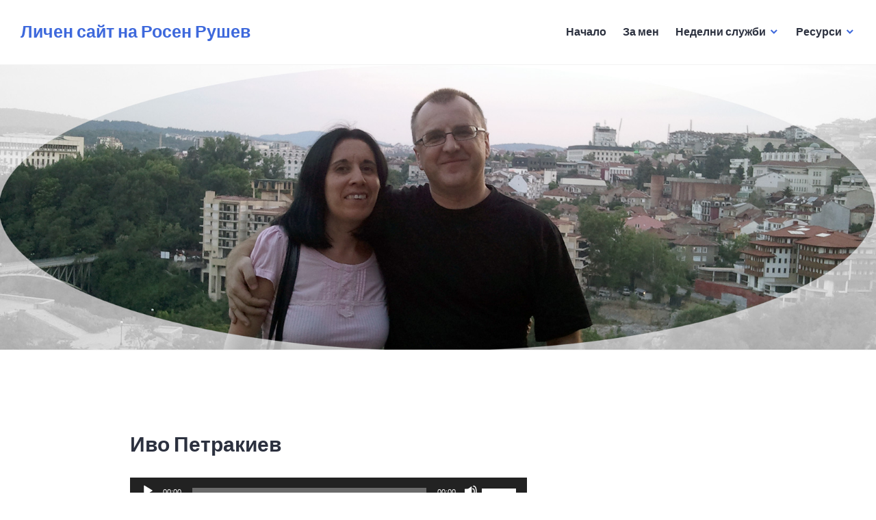

--- FILE ---
content_type: text/html; charset=UTF-8
request_url: https://rosenrushev.org/tag/2021/
body_size: 11653
content:
<!DOCTYPE html>
<html lang="en-US">
<head>
<meta charset="UTF-8">
<meta name="viewport" content="width=device-width, initial-scale=1">
<link rel="profile" href="http://gmpg.org/xfn/11">
<link rel="pingback" href="https://rosenrushev.org/xmlrpc.php">

<title>2021 &#8211; Личен сайт на Росен Рушев</title>
<meta name='robots' content='max-image-preview:large' />
	<style>img:is([sizes="auto" i], [sizes^="auto," i]) { contain-intrinsic-size: 3000px 1500px }</style>
	<link rel='dns-prefetch' href='//fonts.googleapis.com' />
<link rel="alternate" type="application/rss+xml" title="Личен сайт на Росен Рушев &raquo; Feed" href="https://rosenrushev.org/feed/" />
<link rel="alternate" type="application/rss+xml" title="Личен сайт на Росен Рушев &raquo; Comments Feed" href="https://rosenrushev.org/comments/feed/" />
<link rel="alternate" type="application/rss+xml" title="Личен сайт на Росен Рушев &raquo; 2021 Tag Feed" href="https://rosenrushev.org/tag/2021/feed/" />
<script type="text/javascript">
/* <![CDATA[ */
window._wpemojiSettings = {"baseUrl":"https:\/\/s.w.org\/images\/core\/emoji\/16.0.1\/72x72\/","ext":".png","svgUrl":"https:\/\/s.w.org\/images\/core\/emoji\/16.0.1\/svg\/","svgExt":".svg","source":{"concatemoji":"https:\/\/rosenrushev.org\/wp-includes\/js\/wp-emoji-release.min.js?ver=6.8.3"}};
/*! This file is auto-generated */
!function(s,n){var o,i,e;function c(e){try{var t={supportTests:e,timestamp:(new Date).valueOf()};sessionStorage.setItem(o,JSON.stringify(t))}catch(e){}}function p(e,t,n){e.clearRect(0,0,e.canvas.width,e.canvas.height),e.fillText(t,0,0);var t=new Uint32Array(e.getImageData(0,0,e.canvas.width,e.canvas.height).data),a=(e.clearRect(0,0,e.canvas.width,e.canvas.height),e.fillText(n,0,0),new Uint32Array(e.getImageData(0,0,e.canvas.width,e.canvas.height).data));return t.every(function(e,t){return e===a[t]})}function u(e,t){e.clearRect(0,0,e.canvas.width,e.canvas.height),e.fillText(t,0,0);for(var n=e.getImageData(16,16,1,1),a=0;a<n.data.length;a++)if(0!==n.data[a])return!1;return!0}function f(e,t,n,a){switch(t){case"flag":return n(e,"\ud83c\udff3\ufe0f\u200d\u26a7\ufe0f","\ud83c\udff3\ufe0f\u200b\u26a7\ufe0f")?!1:!n(e,"\ud83c\udde8\ud83c\uddf6","\ud83c\udde8\u200b\ud83c\uddf6")&&!n(e,"\ud83c\udff4\udb40\udc67\udb40\udc62\udb40\udc65\udb40\udc6e\udb40\udc67\udb40\udc7f","\ud83c\udff4\u200b\udb40\udc67\u200b\udb40\udc62\u200b\udb40\udc65\u200b\udb40\udc6e\u200b\udb40\udc67\u200b\udb40\udc7f");case"emoji":return!a(e,"\ud83e\udedf")}return!1}function g(e,t,n,a){var r="undefined"!=typeof WorkerGlobalScope&&self instanceof WorkerGlobalScope?new OffscreenCanvas(300,150):s.createElement("canvas"),o=r.getContext("2d",{willReadFrequently:!0}),i=(o.textBaseline="top",o.font="600 32px Arial",{});return e.forEach(function(e){i[e]=t(o,e,n,a)}),i}function t(e){var t=s.createElement("script");t.src=e,t.defer=!0,s.head.appendChild(t)}"undefined"!=typeof Promise&&(o="wpEmojiSettingsSupports",i=["flag","emoji"],n.supports={everything:!0,everythingExceptFlag:!0},e=new Promise(function(e){s.addEventListener("DOMContentLoaded",e,{once:!0})}),new Promise(function(t){var n=function(){try{var e=JSON.parse(sessionStorage.getItem(o));if("object"==typeof e&&"number"==typeof e.timestamp&&(new Date).valueOf()<e.timestamp+604800&&"object"==typeof e.supportTests)return e.supportTests}catch(e){}return null}();if(!n){if("undefined"!=typeof Worker&&"undefined"!=typeof OffscreenCanvas&&"undefined"!=typeof URL&&URL.createObjectURL&&"undefined"!=typeof Blob)try{var e="postMessage("+g.toString()+"("+[JSON.stringify(i),f.toString(),p.toString(),u.toString()].join(",")+"));",a=new Blob([e],{type:"text/javascript"}),r=new Worker(URL.createObjectURL(a),{name:"wpTestEmojiSupports"});return void(r.onmessage=function(e){c(n=e.data),r.terminate(),t(n)})}catch(e){}c(n=g(i,f,p,u))}t(n)}).then(function(e){for(var t in e)n.supports[t]=e[t],n.supports.everything=n.supports.everything&&n.supports[t],"flag"!==t&&(n.supports.everythingExceptFlag=n.supports.everythingExceptFlag&&n.supports[t]);n.supports.everythingExceptFlag=n.supports.everythingExceptFlag&&!n.supports.flag,n.DOMReady=!1,n.readyCallback=function(){n.DOMReady=!0}}).then(function(){return e}).then(function(){var e;n.supports.everything||(n.readyCallback(),(e=n.source||{}).concatemoji?t(e.concatemoji):e.wpemoji&&e.twemoji&&(t(e.twemoji),t(e.wpemoji)))}))}((window,document),window._wpemojiSettings);
/* ]]> */
</script>
<style id='wp-emoji-styles-inline-css' type='text/css'>

	img.wp-smiley, img.emoji {
		display: inline !important;
		border: none !important;
		box-shadow: none !important;
		height: 1em !important;
		width: 1em !important;
		margin: 0 0.07em !important;
		vertical-align: -0.1em !important;
		background: none !important;
		padding: 0 !important;
	}
</style>
<link rel='stylesheet' id='wp-block-library-css' href='https://rosenrushev.org/wp-includes/css/dist/block-library/style.min.css?ver=6.8.3' type='text/css' media='all' />
<style id='classic-theme-styles-inline-css' type='text/css'>
/*! This file is auto-generated */
.wp-block-button__link{color:#fff;background-color:#32373c;border-radius:9999px;box-shadow:none;text-decoration:none;padding:calc(.667em + 2px) calc(1.333em + 2px);font-size:1.125em}.wp-block-file__button{background:#32373c;color:#fff;text-decoration:none}
</style>
<style id='global-styles-inline-css' type='text/css'>
:root{--wp--preset--aspect-ratio--square: 1;--wp--preset--aspect-ratio--4-3: 4/3;--wp--preset--aspect-ratio--3-4: 3/4;--wp--preset--aspect-ratio--3-2: 3/2;--wp--preset--aspect-ratio--2-3: 2/3;--wp--preset--aspect-ratio--16-9: 16/9;--wp--preset--aspect-ratio--9-16: 9/16;--wp--preset--color--black: #000000;--wp--preset--color--cyan-bluish-gray: #abb8c3;--wp--preset--color--white: #ffffff;--wp--preset--color--pale-pink: #f78da7;--wp--preset--color--vivid-red: #cf2e2e;--wp--preset--color--luminous-vivid-orange: #ff6900;--wp--preset--color--luminous-vivid-amber: #fcb900;--wp--preset--color--light-green-cyan: #7bdcb5;--wp--preset--color--vivid-green-cyan: #00d084;--wp--preset--color--pale-cyan-blue: #8ed1fc;--wp--preset--color--vivid-cyan-blue: #0693e3;--wp--preset--color--vivid-purple: #9b51e0;--wp--preset--gradient--vivid-cyan-blue-to-vivid-purple: linear-gradient(135deg,rgba(6,147,227,1) 0%,rgb(155,81,224) 100%);--wp--preset--gradient--light-green-cyan-to-vivid-green-cyan: linear-gradient(135deg,rgb(122,220,180) 0%,rgb(0,208,130) 100%);--wp--preset--gradient--luminous-vivid-amber-to-luminous-vivid-orange: linear-gradient(135deg,rgba(252,185,0,1) 0%,rgba(255,105,0,1) 100%);--wp--preset--gradient--luminous-vivid-orange-to-vivid-red: linear-gradient(135deg,rgba(255,105,0,1) 0%,rgb(207,46,46) 100%);--wp--preset--gradient--very-light-gray-to-cyan-bluish-gray: linear-gradient(135deg,rgb(238,238,238) 0%,rgb(169,184,195) 100%);--wp--preset--gradient--cool-to-warm-spectrum: linear-gradient(135deg,rgb(74,234,220) 0%,rgb(151,120,209) 20%,rgb(207,42,186) 40%,rgb(238,44,130) 60%,rgb(251,105,98) 80%,rgb(254,248,76) 100%);--wp--preset--gradient--blush-light-purple: linear-gradient(135deg,rgb(255,206,236) 0%,rgb(152,150,240) 100%);--wp--preset--gradient--blush-bordeaux: linear-gradient(135deg,rgb(254,205,165) 0%,rgb(254,45,45) 50%,rgb(107,0,62) 100%);--wp--preset--gradient--luminous-dusk: linear-gradient(135deg,rgb(255,203,112) 0%,rgb(199,81,192) 50%,rgb(65,88,208) 100%);--wp--preset--gradient--pale-ocean: linear-gradient(135deg,rgb(255,245,203) 0%,rgb(182,227,212) 50%,rgb(51,167,181) 100%);--wp--preset--gradient--electric-grass: linear-gradient(135deg,rgb(202,248,128) 0%,rgb(113,206,126) 100%);--wp--preset--gradient--midnight: linear-gradient(135deg,rgb(2,3,129) 0%,rgb(40,116,252) 100%);--wp--preset--font-size--small: 13px;--wp--preset--font-size--medium: 20px;--wp--preset--font-size--large: 36px;--wp--preset--font-size--x-large: 42px;--wp--preset--spacing--20: 0.44rem;--wp--preset--spacing--30: 0.67rem;--wp--preset--spacing--40: 1rem;--wp--preset--spacing--50: 1.5rem;--wp--preset--spacing--60: 2.25rem;--wp--preset--spacing--70: 3.38rem;--wp--preset--spacing--80: 5.06rem;--wp--preset--shadow--natural: 6px 6px 9px rgba(0, 0, 0, 0.2);--wp--preset--shadow--deep: 12px 12px 50px rgba(0, 0, 0, 0.4);--wp--preset--shadow--sharp: 6px 6px 0px rgba(0, 0, 0, 0.2);--wp--preset--shadow--outlined: 6px 6px 0px -3px rgba(255, 255, 255, 1), 6px 6px rgba(0, 0, 0, 1);--wp--preset--shadow--crisp: 6px 6px 0px rgba(0, 0, 0, 1);}:where(.is-layout-flex){gap: 0.5em;}:where(.is-layout-grid){gap: 0.5em;}body .is-layout-flex{display: flex;}.is-layout-flex{flex-wrap: wrap;align-items: center;}.is-layout-flex > :is(*, div){margin: 0;}body .is-layout-grid{display: grid;}.is-layout-grid > :is(*, div){margin: 0;}:where(.wp-block-columns.is-layout-flex){gap: 2em;}:where(.wp-block-columns.is-layout-grid){gap: 2em;}:where(.wp-block-post-template.is-layout-flex){gap: 1.25em;}:where(.wp-block-post-template.is-layout-grid){gap: 1.25em;}.has-black-color{color: var(--wp--preset--color--black) !important;}.has-cyan-bluish-gray-color{color: var(--wp--preset--color--cyan-bluish-gray) !important;}.has-white-color{color: var(--wp--preset--color--white) !important;}.has-pale-pink-color{color: var(--wp--preset--color--pale-pink) !important;}.has-vivid-red-color{color: var(--wp--preset--color--vivid-red) !important;}.has-luminous-vivid-orange-color{color: var(--wp--preset--color--luminous-vivid-orange) !important;}.has-luminous-vivid-amber-color{color: var(--wp--preset--color--luminous-vivid-amber) !important;}.has-light-green-cyan-color{color: var(--wp--preset--color--light-green-cyan) !important;}.has-vivid-green-cyan-color{color: var(--wp--preset--color--vivid-green-cyan) !important;}.has-pale-cyan-blue-color{color: var(--wp--preset--color--pale-cyan-blue) !important;}.has-vivid-cyan-blue-color{color: var(--wp--preset--color--vivid-cyan-blue) !important;}.has-vivid-purple-color{color: var(--wp--preset--color--vivid-purple) !important;}.has-black-background-color{background-color: var(--wp--preset--color--black) !important;}.has-cyan-bluish-gray-background-color{background-color: var(--wp--preset--color--cyan-bluish-gray) !important;}.has-white-background-color{background-color: var(--wp--preset--color--white) !important;}.has-pale-pink-background-color{background-color: var(--wp--preset--color--pale-pink) !important;}.has-vivid-red-background-color{background-color: var(--wp--preset--color--vivid-red) !important;}.has-luminous-vivid-orange-background-color{background-color: var(--wp--preset--color--luminous-vivid-orange) !important;}.has-luminous-vivid-amber-background-color{background-color: var(--wp--preset--color--luminous-vivid-amber) !important;}.has-light-green-cyan-background-color{background-color: var(--wp--preset--color--light-green-cyan) !important;}.has-vivid-green-cyan-background-color{background-color: var(--wp--preset--color--vivid-green-cyan) !important;}.has-pale-cyan-blue-background-color{background-color: var(--wp--preset--color--pale-cyan-blue) !important;}.has-vivid-cyan-blue-background-color{background-color: var(--wp--preset--color--vivid-cyan-blue) !important;}.has-vivid-purple-background-color{background-color: var(--wp--preset--color--vivid-purple) !important;}.has-black-border-color{border-color: var(--wp--preset--color--black) !important;}.has-cyan-bluish-gray-border-color{border-color: var(--wp--preset--color--cyan-bluish-gray) !important;}.has-white-border-color{border-color: var(--wp--preset--color--white) !important;}.has-pale-pink-border-color{border-color: var(--wp--preset--color--pale-pink) !important;}.has-vivid-red-border-color{border-color: var(--wp--preset--color--vivid-red) !important;}.has-luminous-vivid-orange-border-color{border-color: var(--wp--preset--color--luminous-vivid-orange) !important;}.has-luminous-vivid-amber-border-color{border-color: var(--wp--preset--color--luminous-vivid-amber) !important;}.has-light-green-cyan-border-color{border-color: var(--wp--preset--color--light-green-cyan) !important;}.has-vivid-green-cyan-border-color{border-color: var(--wp--preset--color--vivid-green-cyan) !important;}.has-pale-cyan-blue-border-color{border-color: var(--wp--preset--color--pale-cyan-blue) !important;}.has-vivid-cyan-blue-border-color{border-color: var(--wp--preset--color--vivid-cyan-blue) !important;}.has-vivid-purple-border-color{border-color: var(--wp--preset--color--vivid-purple) !important;}.has-vivid-cyan-blue-to-vivid-purple-gradient-background{background: var(--wp--preset--gradient--vivid-cyan-blue-to-vivid-purple) !important;}.has-light-green-cyan-to-vivid-green-cyan-gradient-background{background: var(--wp--preset--gradient--light-green-cyan-to-vivid-green-cyan) !important;}.has-luminous-vivid-amber-to-luminous-vivid-orange-gradient-background{background: var(--wp--preset--gradient--luminous-vivid-amber-to-luminous-vivid-orange) !important;}.has-luminous-vivid-orange-to-vivid-red-gradient-background{background: var(--wp--preset--gradient--luminous-vivid-orange-to-vivid-red) !important;}.has-very-light-gray-to-cyan-bluish-gray-gradient-background{background: var(--wp--preset--gradient--very-light-gray-to-cyan-bluish-gray) !important;}.has-cool-to-warm-spectrum-gradient-background{background: var(--wp--preset--gradient--cool-to-warm-spectrum) !important;}.has-blush-light-purple-gradient-background{background: var(--wp--preset--gradient--blush-light-purple) !important;}.has-blush-bordeaux-gradient-background{background: var(--wp--preset--gradient--blush-bordeaux) !important;}.has-luminous-dusk-gradient-background{background: var(--wp--preset--gradient--luminous-dusk) !important;}.has-pale-ocean-gradient-background{background: var(--wp--preset--gradient--pale-ocean) !important;}.has-electric-grass-gradient-background{background: var(--wp--preset--gradient--electric-grass) !important;}.has-midnight-gradient-background{background: var(--wp--preset--gradient--midnight) !important;}.has-small-font-size{font-size: var(--wp--preset--font-size--small) !important;}.has-medium-font-size{font-size: var(--wp--preset--font-size--medium) !important;}.has-large-font-size{font-size: var(--wp--preset--font-size--large) !important;}.has-x-large-font-size{font-size: var(--wp--preset--font-size--x-large) !important;}
:where(.wp-block-post-template.is-layout-flex){gap: 1.25em;}:where(.wp-block-post-template.is-layout-grid){gap: 1.25em;}
:where(.wp-block-columns.is-layout-flex){gap: 2em;}:where(.wp-block-columns.is-layout-grid){gap: 2em;}
:root :where(.wp-block-pullquote){font-size: 1.5em;line-height: 1.6;}
</style>
<link rel='stylesheet' id='genericons-css' href='https://rosenrushev.org/wp-content/themes/shoreditch-wpcom/genericons/genericons.css?ver=3.4.1' type='text/css' media='all' />
<link rel='stylesheet' id='shoreditch-fonts-css' href='https://fonts.googleapis.com/css?family=Poppins%3A400%2C700%7CLato%3A400%2C700%2C400italic%2C700italic%7CInconsolata%3A400%2C700&#038;subset=latin%2Clatin-ext' type='text/css' media='all' />
<link rel='stylesheet' id='shoreditch-style-css' href='https://rosenrushev.org/wp-content/themes/shoreditch-wpcom/style.css?ver=6.8.3' type='text/css' media='all' />
<script type="text/javascript" src="https://rosenrushev.org/wp-includes/js/jquery/jquery.min.js?ver=3.7.1" id="jquery-core-js"></script>
<script type="text/javascript" src="https://rosenrushev.org/wp-includes/js/jquery/jquery-migrate.min.js?ver=3.4.1" id="jquery-migrate-js"></script>
<link rel="https://api.w.org/" href="https://rosenrushev.org/wp-json/" /><link rel="alternate" title="JSON" type="application/json" href="https://rosenrushev.org/wp-json/wp/v2/tags/21" /><link rel="EditURI" type="application/rsd+xml" title="RSD" href="https://rosenrushev.org/xmlrpc.php?rsd" />

</head>

<body class="archive tag tag-21 wp-theme-shoreditch-wpcom hfeed">
<div id="page" class="site">
	<a class="skip-link screen-reader-text" href="#content">Skip to content</a>

	<header id="masthead" class="site-header" role="banner">
		<div class="site-header-wrapper">
			<div class="site-branding">
				
									<p class="site-title"><a href="https://rosenrushev.org/" rel="home">Личен сайт на Росен Рушев</a></p>
								<p class="site-description"></p>
			</div><!-- .site-branding -->

							<button id="menu-toggle" class="menu-toggle">Menu</button>
				<div id="site-menu" class="site-menu">
					<nav id="site-navigation" class="main-navigation" role="navigation" aria-label="Primary Menu">
						<div class="menu-menu-2-container"><ul id="menu-menu-2" class="primary-menu"><li id="menu-item-657" class="menu-item menu-item-type-custom menu-item-object-custom menu-item-home menu-item-657"><a href="http://rosenrushev.org">Начало</a></li>
<li id="menu-item-658" class="menu-item menu-item-type-post_type menu-item-object-page menu-item-658"><a href="https://rosenrushev.org/about/">За мен</a></li>
<li id="menu-item-1120" class="menu-item menu-item-type-custom menu-item-object-custom current-menu-ancestor current-menu-parent menu-item-has-children menu-item-1120"><a href="/">Неделни служби</a>
<ul class="sub-menu">
	<li id="menu-item-1775" class="menu-item menu-item-type-taxonomy menu-item-object-post_tag current-menu-item menu-item-1775"><a href="https://rosenrushev.org/tag/2021/" aria-current="page">2021</a></li>
	<li id="menu-item-1774" class="menu-item menu-item-type-taxonomy menu-item-object-post_tag menu-item-1774"><a href="https://rosenrushev.org/tag/2020/">2020</a></li>
	<li id="menu-item-1773" class="menu-item menu-item-type-taxonomy menu-item-object-post_tag menu-item-1773"><a href="https://rosenrushev.org/tag/2019/">2019</a></li>
	<li id="menu-item-1146" class="menu-item menu-item-type-taxonomy menu-item-object-post_tag menu-item-1146"><a href="https://rosenrushev.org/tag/2018/">2018</a></li>
	<li id="menu-item-1121" class="menu-item menu-item-type-taxonomy menu-item-object-post_tag menu-item-1121"><a href="https://rosenrushev.org/tag/2017/">2017</a></li>
	<li id="menu-item-1123" class="menu-item menu-item-type-taxonomy menu-item-object-post_tag menu-item-1123"><a href="https://rosenrushev.org/tag/2016/">2016</a></li>
	<li id="menu-item-1122" class="menu-item menu-item-type-taxonomy menu-item-object-post_tag menu-item-1122"><a href="https://rosenrushev.org/tag/2015/">2015</a></li>
	<li id="menu-item-1124" class="menu-item menu-item-type-taxonomy menu-item-object-post_tag menu-item-1124"><a href="https://rosenrushev.org/tag/2014/">2014</a></li>
</ul>
</li>
<li id="menu-item-659" class="menu-item menu-item-type-custom menu-item-object-custom menu-item-has-children menu-item-659"><a href="/">Ресурси</a>
<ul class="sub-menu">
	<li id="menu-item-660" class="menu-item menu-item-type-taxonomy menu-item-object-category menu-item-660"><a href="https://rosenrushev.org/category/%d1%81%d1%82%d0%b0%d1%82%d0%b8%d0%b8/">Статии</a></li>
	<li id="menu-item-662" class="menu-item menu-item-type-taxonomy menu-item-object-category menu-item-662"><a href="https://rosenrushev.org/category/%d0%b0%d1%83%d0%b4%d0%b8%d0%be_%d0%bf%d0%be%d1%81%d0%bb%d0%b0%d0%bd%d0%b8%d1%8f/">Аудио послания</a></li>
	<li id="menu-item-663" class="menu-item menu-item-type-taxonomy menu-item-object-category menu-item-663"><a href="https://rosenrushev.org/category/%d0%ba%d0%be%d0%bd%d1%84%d0%b5%d1%80%d0%b5%d0%bd%d1%86%d0%b8%d0%b8/">Конференции</a></li>
</ul>
</li>
</ul></div>					</nav><!-- .main-navigation -->
				</div><!-- .site-menu -->
					</div><!-- .site-header-wrapper -->
	</header><!-- #masthead -->

	<div id="content" class="site-content">
					<div class="header-image">
				<a href="https://rosenrushev.org/" rel="home">
					<img src="https://rosenrushev.org/wp-content/uploads/2014/10/Rosen_Rushev1.jpg" width="1650" height="536" alt="">
				</a>
			</div><!-- .header-image -->
		
	<div class="site-content-wrapper">

		<div id="primary" class="content-area">
			<main id="main" class="site-main" role="main">

			
				<header class="page-header">
									</header><!-- .page-header -->

				
<article id="post-1916" class="post-1916 post type-post status-publish format-standard hentry category-2 tag-21">
	<div class="hentry-wrapper">
					<header class="entry-header" >
				<div class="entry-header-wrapper">
					<h2 class="entry-title" style="font-size: 1.5em"><a href="https://rosenrushev.org/2021/12/26/%d0%b8%d0%b2%d0%be-%d0%bf%d0%b5%d1%82%d1%80%d0%b0%d0%ba%d0%b8%d0%b5%d0%b2-14/" rel="bookmark">Иво Петракиев</a></h2>				</div><!-- .entry-header-wrapper -->
			</header><!-- .entry-header -->
		
		<div class="entry-content">
			<!--[if lt IE 9]><script>document.createElement('audio');</script><![endif]-->
<audio class="wp-audio-shortcode" id="audio-1916-1" preload="none" style="width: 100%;" controls="controls"><source type="audio/mpeg" src="http://rosenrushev.org/wp-content/uploads/2021/12/2021_12_26-Ivo.mp3?_=1" /><a href="http://rosenrushev.org/wp-content/uploads/2021/12/2021_12_26-Ivo.mp3">http://rosenrushev.org/wp-content/uploads/2021/12/2021_12_26-Ivo.mp3</a></audio>
<div class="continue"><a href="http://rosenrushev.org/wp-content/uploads/2021/12/2021_12_26-Ivo.mp3">Свали</a></div>
		</div><!-- .entry-content -->

		<footer class="entry-footer">
			<span class="posted-on"><a href="https://rosenrushev.org/2021/12/26/%d0%b8%d0%b2%d0%be-%d0%bf%d0%b5%d1%82%d1%80%d0%b0%d0%ba%d0%b8%d0%b5%d0%b2-14/" rel="bookmark"><time class="entry-date published" datetime="2021-12-26T09:28:38+00:00">December 26, 2021</time><time class="updated" datetime="2021-12-28T09:29:31+00:00">December 28, 2021</time></a></span><span class="tags-links"><a href="https://rosenrushev.org/tag/2021/" rel="tag">2021</a></span>		</footer><!-- .entry-footer -->

			</div><!-- .hentry-wrapper -->
</article><!-- #post-## -->

<article id="post-1912" class="post-1912 post type-post status-publish format-standard hentry category-2 tag-21">
	<div class="hentry-wrapper">
					<header class="entry-header" >
				<div class="entry-header-wrapper">
					<h2 class="entry-title" style="font-size: 1.5em"><a href="https://rosenrushev.org/2021/12/19/%d0%bf%d0%b0%d1%81%d1%82%d0%be%d1%80-%d1%80%d0%be%d1%81%d0%b5%d0%bd-%d1%80%d1%83%d1%88%d0%b5%d0%b2-32/" rel="bookmark">пастор Росен Рушев</a></h2>				</div><!-- .entry-header-wrapper -->
			</header><!-- .entry-header -->
		
		<div class="entry-content">
			<audio class="wp-audio-shortcode" id="audio-1912-2" preload="none" style="width: 100%;" controls="controls"><source type="audio/mpeg" src="http://rosenrushev.org/wp-content/uploads/2021/12/2021_12_19-PrRosen.mp3?_=2" /><a href="http://rosenrushev.org/wp-content/uploads/2021/12/2021_12_19-PrRosen.mp3">http://rosenrushev.org/wp-content/uploads/2021/12/2021_12_19-PrRosen.mp3</a></audio>
<div class="continue"><a href="http://rosenrushev.org/wp-content/uploads/2021/12/2021_12_19-PrRosen.mp3">Свали</a></div>
		</div><!-- .entry-content -->

		<footer class="entry-footer">
			<span class="posted-on"><a href="https://rosenrushev.org/2021/12/19/%d0%bf%d0%b0%d1%81%d1%82%d0%be%d1%80-%d1%80%d0%be%d1%81%d0%b5%d0%bd-%d1%80%d1%83%d1%88%d0%b5%d0%b2-32/" rel="bookmark"><time class="entry-date published updated" datetime="2021-12-19T18:01:53+00:00">December 19, 2021</time></a></span><span class="tags-links"><a href="https://rosenrushev.org/tag/2021/" rel="tag">2021</a></span>		</footer><!-- .entry-footer -->

			</div><!-- .hentry-wrapper -->
</article><!-- #post-## -->

<article id="post-1908" class="post-1908 post type-post status-publish format-standard hentry category-2 tag-21">
	<div class="hentry-wrapper">
					<header class="entry-header" >
				<div class="entry-header-wrapper">
					<h2 class="entry-title" style="font-size: 1.5em"><a href="https://rosenrushev.org/2021/12/12/%d0%bf%d0%b0%d1%81%d1%82%d0%be%d1%80-%d1%80%d0%be%d1%81%d0%b5%d0%bd-%d1%80%d1%83%d1%88%d0%b5%d0%b2-31/" rel="bookmark">пастор Росен Рушев</a></h2>				</div><!-- .entry-header-wrapper -->
			</header><!-- .entry-header -->
		
		<div class="entry-content">
			<audio class="wp-audio-shortcode" id="audio-1908-3" preload="none" style="width: 100%;" controls="controls"><source type="audio/mpeg" src="http://rosenrushev.org/wp-content/uploads/2021/12/2021_12_12-PrRosen.mp3?_=3" /><a href="http://rosenrushev.org/wp-content/uploads/2021/12/2021_12_12-PrRosen.mp3">http://rosenrushev.org/wp-content/uploads/2021/12/2021_12_12-PrRosen.mp3</a></audio>
<div class="continue"><a href="http://rosenrushev.org/wp-content/uploads/2021/12/2021_12_12-PrRosen.mp3">Свали</a></div>
		</div><!-- .entry-content -->

		<footer class="entry-footer">
			<span class="posted-on"><a href="https://rosenrushev.org/2021/12/12/%d0%bf%d0%b0%d1%81%d1%82%d0%be%d1%80-%d1%80%d0%be%d1%81%d0%b5%d0%bd-%d1%80%d1%83%d1%88%d0%b5%d0%b2-31/" rel="bookmark"><time class="entry-date published updated" datetime="2021-12-12T19:25:23+00:00">December 12, 2021</time></a></span><span class="tags-links"><a href="https://rosenrushev.org/tag/2021/" rel="tag">2021</a></span>		</footer><!-- .entry-footer -->

			</div><!-- .hentry-wrapper -->
</article><!-- #post-## -->

<article id="post-1904" class="post-1904 post type-post status-publish format-standard hentry category-2 tag-21">
	<div class="hentry-wrapper">
					<header class="entry-header" >
				<div class="entry-header-wrapper">
					<h2 class="entry-title" style="font-size: 1.5em"><a href="https://rosenrushev.org/2021/12/05/1904/" rel="bookmark">пастор Росен Рушев</a></h2>				</div><!-- .entry-header-wrapper -->
			</header><!-- .entry-header -->
		
		<div class="entry-content">
			<audio class="wp-audio-shortcode" id="audio-1904-4" preload="none" style="width: 100%;" controls="controls"><source type="audio/mpeg" src="http://rosenrushev.org/wp-content/uploads/2021/12/2021_12_05-PrRosen.mp3?_=4" /><a href="http://rosenrushev.org/wp-content/uploads/2021/12/2021_12_05-PrRosen.mp3">http://rosenrushev.org/wp-content/uploads/2021/12/2021_12_05-PrRosen.mp3</a></audio>
<div class="continue"><a href="http://rosenrushev.org/wp-content/uploads/2021/12/2021_12_05-PrRosen.mp3">Свали</a></div>
		</div><!-- .entry-content -->

		<footer class="entry-footer">
			<span class="posted-on"><a href="https://rosenrushev.org/2021/12/05/1904/" rel="bookmark"><time class="entry-date published" datetime="2021-12-05T09:07:09+00:00">December 5, 2021</time><time class="updated" datetime="2021-12-06T09:08:42+00:00">December 6, 2021</time></a></span><span class="tags-links"><a href="https://rosenrushev.org/tag/2021/" rel="tag">2021</a></span>		</footer><!-- .entry-footer -->

			</div><!-- .hentry-wrapper -->
</article><!-- #post-## -->

<article id="post-1900" class="post-1900 post type-post status-publish format-standard hentry category-2 tag-21">
	<div class="hentry-wrapper">
					<header class="entry-header" >
				<div class="entry-header-wrapper">
					<h2 class="entry-title" style="font-size: 1.5em"><a href="https://rosenrushev.org/2021/11/28/%d0%b8%d0%b2%d0%be-%d0%bf%d0%b5%d1%82%d1%80%d0%b0%d0%ba%d0%b8%d0%b5%d0%b2-%d0%b4%d0%b5%d0%bd%d1%8f%d1%82-%d0%bd%d0%b0-%d0%b8%d0%b7%d0%ba%d1%83%d0%bf%d0%bb%d0%b5%d0%bd%d0%b8%d0%b5%d1%82%d0%be/" rel="bookmark">Иво Петракиев &#8211; Денят на изкуплението &#8211; Левит 16</a></h2>				</div><!-- .entry-header-wrapper -->
			</header><!-- .entry-header -->
		
		<div class="entry-content">
			<audio class="wp-audio-shortcode" id="audio-1900-5" preload="none" style="width: 100%;" controls="controls"><source type="audio/mpeg" src="http://rosenrushev.org/wp-content/uploads/2021/11/2021_11_28-Ivo.mp3?_=5" /><a href="http://rosenrushev.org/wp-content/uploads/2021/11/2021_11_28-Ivo.mp3">http://rosenrushev.org/wp-content/uploads/2021/11/2021_11_28-Ivo.mp3</a></audio>
<div class="continue"><a href="http://rosenrushev.org/wp-content/uploads/2021/11/2021_11_28-Ivo.mp3">Свали</a></div>
		</div><!-- .entry-content -->

		<footer class="entry-footer">
			<span class="posted-on"><a href="https://rosenrushev.org/2021/11/28/%d0%b8%d0%b2%d0%be-%d0%bf%d0%b5%d1%82%d1%80%d0%b0%d0%ba%d0%b8%d0%b5%d0%b2-%d0%b4%d0%b5%d0%bd%d1%8f%d1%82-%d0%bd%d0%b0-%d0%b8%d0%b7%d0%ba%d1%83%d0%bf%d0%bb%d0%b5%d0%bd%d0%b8%d0%b5%d1%82%d0%be/" rel="bookmark"><time class="entry-date published updated" datetime="2021-11-28T15:06:58+00:00">November 28, 2021</time></a></span><span class="tags-links"><a href="https://rosenrushev.org/tag/2021/" rel="tag">2021</a></span>		</footer><!-- .entry-footer -->

			</div><!-- .hentry-wrapper -->
</article><!-- #post-## -->

<article id="post-1897" class="post-1897 post type-post status-publish format-standard hentry category-2 tag-21">
	<div class="hentry-wrapper">
					<header class="entry-header" >
				<div class="entry-header-wrapper">
					<h2 class="entry-title" style="font-size: 1.5em"><a href="https://rosenrushev.org/2021/11/21/%d0%bf%d0%b0%d1%81%d1%82%d0%be%d1%80-%d1%80%d0%be%d1%81%d0%b5%d0%bd-%d1%80%d1%83%d1%88%d0%b5%d0%b2-30/" rel="bookmark">пастор Росен Рушев</a></h2>				</div><!-- .entry-header-wrapper -->
			</header><!-- .entry-header -->
		
		<div class="entry-content">
			<audio class="wp-audio-shortcode" id="audio-1897-6" preload="none" style="width: 100%;" controls="controls"><source type="audio/mpeg" src="http://rosenrushev.org/wp-content/uploads/2021/11/2021_11_21-PrRosen.mp3?_=6" /><a href="http://rosenrushev.org/wp-content/uploads/2021/11/2021_11_21-PrRosen.mp3">http://rosenrushev.org/wp-content/uploads/2021/11/2021_11_21-PrRosen.mp3</a></audio>
<div class="continue"><a href="http://rosenrushev.org/wp-content/uploads/2021/11/2021_11_21-PrRosen.mp3">Свали</a></div>
		</div><!-- .entry-content -->

		<footer class="entry-footer">
			<span class="posted-on"><a href="https://rosenrushev.org/2021/11/21/%d0%bf%d0%b0%d1%81%d1%82%d0%be%d1%80-%d1%80%d0%be%d1%81%d0%b5%d0%bd-%d1%80%d1%83%d1%88%d0%b5%d0%b2-30/" rel="bookmark"><time class="entry-date published updated" datetime="2021-11-21T16:47:20+00:00">November 21, 2021</time></a></span><span class="tags-links"><a href="https://rosenrushev.org/tag/2021/" rel="tag">2021</a></span>		</footer><!-- .entry-footer -->

			</div><!-- .hentry-wrapper -->
</article><!-- #post-## -->

<article id="post-1893" class="post-1893 post type-post status-publish format-standard hentry category-2 tag-21">
	<div class="hentry-wrapper">
					<header class="entry-header" >
				<div class="entry-header-wrapper">
					<h2 class="entry-title" style="font-size: 1.5em"><a href="https://rosenrushev.org/2021/11/14/%d0%bf%d0%b0%d1%81%d1%82%d0%be%d1%80-%d1%80%d0%be%d1%81%d0%b5%d0%bd-%d1%80%d1%83%d1%88%d0%b5%d0%b2-29/" rel="bookmark">пастор Росен Рушев</a></h2>				</div><!-- .entry-header-wrapper -->
			</header><!-- .entry-header -->
		
		<div class="entry-content">
			<audio class="wp-audio-shortcode" id="audio-1893-7" preload="none" style="width: 100%;" controls="controls"><source type="audio/mpeg" src="http://rosenrushev.org/wp-content/uploads/2021/11/2021_11_14-PrRosen.mp3?_=7" /><a href="http://rosenrushev.org/wp-content/uploads/2021/11/2021_11_14-PrRosen.mp3">http://rosenrushev.org/wp-content/uploads/2021/11/2021_11_14-PrRosen.mp3</a></audio>
<div class="continue"><a href="http://rosenrushev.org/wp-content/uploads/2021/11/2021_11_14-PrRosen.mp3">Свали</a></div>
		</div><!-- .entry-content -->

		<footer class="entry-footer">
			<span class="posted-on"><a href="https://rosenrushev.org/2021/11/14/%d0%bf%d0%b0%d1%81%d1%82%d0%be%d1%80-%d1%80%d0%be%d1%81%d0%b5%d0%bd-%d1%80%d1%83%d1%88%d0%b5%d0%b2-29/" rel="bookmark"><time class="entry-date published updated" datetime="2021-11-14T18:38:24+00:00">November 14, 2021</time></a></span><span class="tags-links"><a href="https://rosenrushev.org/tag/2021/" rel="tag">2021</a></span>		</footer><!-- .entry-footer -->

			</div><!-- .hentry-wrapper -->
</article><!-- #post-## -->

<article id="post-1890" class="post-1890 post type-post status-publish format-standard hentry category-2 tag-21">
	<div class="hentry-wrapper">
					<header class="entry-header" >
				<div class="entry-header-wrapper">
					<h2 class="entry-title" style="font-size: 1.5em"><a href="https://rosenrushev.org/2021/11/07/%d0%bf%d0%b0%d1%81%d1%82%d0%be%d1%80-%d1%80%d0%be%d1%81%d0%b5%d0%bd-%d1%80%d1%83%d1%88%d0%b5%d0%b2-28/" rel="bookmark">пастор Росен Рушев</a></h2>				</div><!-- .entry-header-wrapper -->
			</header><!-- .entry-header -->
		
		<div class="entry-content">
			<audio class="wp-audio-shortcode" id="audio-1890-8" preload="none" style="width: 100%;" controls="controls"><source type="audio/mpeg" src="http://rosenrushev.org/wp-content/uploads/2021/11/2021_11_07-PrRosen.mp3?_=8" /><a href="http://rosenrushev.org/wp-content/uploads/2021/11/2021_11_07-PrRosen.mp3">http://rosenrushev.org/wp-content/uploads/2021/11/2021_11_07-PrRosen.mp3</a></audio>
<div class="continue"><a href="http://rosenrushev.org/wp-content/uploads/2021/11/2021_11_07-PrRosen.mp3">Свали</a></div>
		</div><!-- .entry-content -->

		<footer class="entry-footer">
			<span class="posted-on"><a href="https://rosenrushev.org/2021/11/07/%d0%bf%d0%b0%d1%81%d1%82%d0%be%d1%80-%d1%80%d0%be%d1%81%d0%b5%d0%bd-%d1%80%d1%83%d1%88%d0%b5%d0%b2-28/" rel="bookmark"><time class="entry-date published" datetime="2021-11-07T06:40:15+00:00">November 7, 2021</time><time class="updated" datetime="2021-11-08T06:41:15+00:00">November 8, 2021</time></a></span><span class="tags-links"><a href="https://rosenrushev.org/tag/2021/" rel="tag">2021</a></span>		</footer><!-- .entry-footer -->

			</div><!-- .hentry-wrapper -->
</article><!-- #post-## -->

<article id="post-1884" class="post-1884 post type-post status-publish format-standard hentry category-2 tag-21">
	<div class="hentry-wrapper">
					<header class="entry-header" >
				<div class="entry-header-wrapper">
					<h2 class="entry-title" style="font-size: 1.5em"><a href="https://rosenrushev.org/2021/10/31/%d0%b8%d0%b2%d0%be-%d0%bf%d0%b5%d1%82%d1%80%d0%b0%d0%ba%d0%b8%d0%b5%d0%b2-13/" rel="bookmark">Иво Петракиев &#8211; Изкуплението &#8211; Реалността на изкуплението &#8211; Ефесяни 1:1-7</a></h2>				</div><!-- .entry-header-wrapper -->
			</header><!-- .entry-header -->
		
		<div class="entry-content">
			<audio class="wp-audio-shortcode" id="audio-1884-9" preload="none" style="width: 100%;" controls="controls"><source type="audio/mpeg" src="http://rosenrushev.org/wp-content/uploads/2021/10/2021_10_31-Ivo.mp3?_=9" /><a href="http://rosenrushev.org/wp-content/uploads/2021/10/2021_10_31-Ivo.mp3">http://rosenrushev.org/wp-content/uploads/2021/10/2021_10_31-Ivo.mp3</a></audio>
<div class="continue"><a href="http://rosenrushev.org/wp-content/uploads/2021/10/2021_10_31-Ivo.mp3">Свали</a></div>
		</div><!-- .entry-content -->

		<footer class="entry-footer">
			<span class="posted-on"><a href="https://rosenrushev.org/2021/10/31/%d0%b8%d0%b2%d0%be-%d0%bf%d0%b5%d1%82%d1%80%d0%b0%d0%ba%d0%b8%d0%b5%d0%b2-13/" rel="bookmark"><time class="entry-date published" datetime="2021-10-31T17:07:28+00:00">October 31, 2021</time><time class="updated" datetime="2021-11-01T08:02:02+00:00">November 1, 2021</time></a></span><span class="tags-links"><a href="https://rosenrushev.org/tag/2021/" rel="tag">2021</a></span>		</footer><!-- .entry-footer -->

			</div><!-- .hentry-wrapper -->
</article><!-- #post-## -->

<article id="post-1881" class="post-1881 post type-post status-publish format-standard hentry category-2 tag-21">
	<div class="hentry-wrapper">
					<header class="entry-header" >
				<div class="entry-header-wrapper">
					<h2 class="entry-title" style="font-size: 1.5em"><a href="https://rosenrushev.org/2021/10/24/%d0%bf%d0%b0%d1%81%d1%82%d0%be%d1%80-%d1%80%d0%be%d1%81%d0%b5%d0%bd-%d1%80%d1%83%d1%88%d0%b5%d0%b2-27/" rel="bookmark">пастор Росен Рушев</a></h2>				</div><!-- .entry-header-wrapper -->
			</header><!-- .entry-header -->
		
		<div class="entry-content">
			<audio class="wp-audio-shortcode" id="audio-1881-10" preload="none" style="width: 100%;" controls="controls"><source type="audio/mpeg" src="http://rosenrushev.org/wp-content/uploads/2021/10/2021_10_24-PrRosen.mp3?_=10" /><a href="http://rosenrushev.org/wp-content/uploads/2021/10/2021_10_24-PrRosen.mp3">http://rosenrushev.org/wp-content/uploads/2021/10/2021_10_24-PrRosen.mp3</a></audio>
<div class="continue"><a href="http://rosenrushev.org/wp-content/uploads/2021/10/2021_10_24-PrRosen.mp3">Свали</a></div>
		</div><!-- .entry-content -->

		<footer class="entry-footer">
			<span class="posted-on"><a href="https://rosenrushev.org/2021/10/24/%d0%bf%d0%b0%d1%81%d1%82%d0%be%d1%80-%d1%80%d0%be%d1%81%d0%b5%d0%bd-%d1%80%d1%83%d1%88%d0%b5%d0%b2-27/" rel="bookmark"><time class="entry-date published" datetime="2021-10-24T19:47:31+00:00">October 24, 2021</time><time class="updated" datetime="2021-10-24T19:47:39+00:00">October 24, 2021</time></a></span><span class="tags-links"><a href="https://rosenrushev.org/tag/2021/" rel="tag">2021</a></span>		</footer><!-- .entry-footer -->

			</div><!-- .hentry-wrapper -->
</article><!-- #post-## -->

	<nav class="navigation posts-navigation" aria-label="Posts">
		<h2 class="screen-reader-text">Posts navigation</h2>
		<div class="nav-links"><div class="nav-previous"><a href="https://rosenrushev.org/tag/2021/page/2/" >Older posts</a></div></div>
	</nav>
			</main><!-- #main -->
		</div><!-- #primary -->

		
	</div><!-- .site-content-wrapper -->


<aside id="tertiary" class="widget-area widget-footer" role="complementary">
		<div class="widget-footer-area widget-footer-top-area column-1">
		<div class="widget-area-wrapper">
			<section id="categories-4" class="widget widget_categories"><h2 class="widget-title" style="display:none">Categories</h2>
			<ul>
					<li class="cat-item cat-item-7"><a href="https://rosenrushev.org/category/%d0%b0%d1%83%d0%b4%d0%b8%d0%be_%d0%bf%d0%be%d1%81%d0%bb%d0%b0%d0%bd%d0%b8%d1%8f/">Аудио послания</a>
</li>
	<li class="cat-item cat-item-5"><a href="https://rosenrushev.org/category/%d0%ba%d0%be%d0%bc%d0%b5%d0%bd%d1%82%d0%b0%d1%80%d0%b8/">Библейски коментари</a>
</li>
	<li class="cat-item cat-item-4"><a href="https://rosenrushev.org/category/%d0%ba%d0%be%d0%bd%d1%84%d0%b5%d1%80%d0%b5%d0%bd%d1%86%d0%b8%d0%b8/">Конференции</a>
</li>
	<li class="cat-item cat-item-2"><a href="https://rosenrushev.org/category/%d1%81%d0%bb%d1%83%d0%b6%d0%b1%d0%b8/">Неделни служби</a>
</li>
	<li class="cat-item cat-item-1"><a href="https://rosenrushev.org/category/%d0%be%d0%b1%d1%89%d0%b8/">Общи</a>
</li>
	<li class="cat-item cat-item-8"><a href="https://rosenrushev.org/category/%d0%bf%d1%80%d0%b5%d0%b4%d1%81%d1%82%d0%be%d1%8f%d1%89%d0%b8-%d1%81%d1%8a%d0%b1%d0%b8%d1%82%d0%b8%d1%8f/">Предстоящи събития</a>
</li>
	<li class="cat-item cat-item-3"><a href="https://rosenrushev.org/category/%d1%81%d1%82%d0%b0%d1%82%d0%b8%d0%b8/">Статии</a>
</li>
			</ul>

			</section><section id="search-9" class="widget widget_search">
<form role="search" method="get" class="search-form" action="https://rosenrushev.org/">
	<label>
		<span class="screen-reader-text">Search for:</span>
		<input type="search" class="search-field" placeholder="Търси &hellip;" value="" name="s" title="Search for:" />
	</label>
	<button type="submit" class="search-submit"><span class="screen-reader-text">Search</span></button>
</form>
</section>		</div><!-- .widget-area-wrapper-area -->
	</div><!-- .widget-footer-full-width -->
	
	</aside><!-- #tertiary -->

	</div><!-- #content -->

	<footer id="colophon" class="site-footer" role="contentinfo">
		<div class="site-footer-wrapper">
			
			<div class="site-info">
				<a style="margin=0 auto" href="/">Личен сайт на Росен Рушев &copy;</a>
			</div><!-- .site-info -->
		</div><!-- .site-footer-wrapper -->
	</footer><!-- #colophon -->
</div><!-- #page -->

<script type="speculationrules">
{"prefetch":[{"source":"document","where":{"and":[{"href_matches":"\/*"},{"not":{"href_matches":["\/wp-*.php","\/wp-admin\/*","\/wp-content\/uploads\/*","\/wp-content\/*","\/wp-content\/plugins\/*","\/wp-content\/themes\/shoreditch-wpcom\/*","\/*\\?(.+)"]}},{"not":{"selector_matches":"a[rel~=\"nofollow\"]"}},{"not":{"selector_matches":".no-prefetch, .no-prefetch a"}}]},"eagerness":"conservative"}]}
</script>
<link rel='stylesheet' id='mediaelement-css' href='https://rosenrushev.org/wp-includes/js/mediaelement/mediaelementplayer-legacy.min.css?ver=4.2.17' type='text/css' media='all' />
<link rel='stylesheet' id='wp-mediaelement-css' href='https://rosenrushev.org/wp-includes/js/mediaelement/wp-mediaelement.min.css?ver=6.8.3' type='text/css' media='all' />
<script type="text/javascript" id="shoreditch-back-top-js-extra">
/* <![CDATA[ */
var buttonTitle = {"desc":"Back to top"};
/* ]]> */
</script>
<script type="text/javascript" src="https://rosenrushev.org/wp-content/themes/shoreditch-wpcom/js/back-top.js?ver=20120206" id="shoreditch-back-top-js"></script>
<script type="text/javascript" src="https://rosenrushev.org/wp-content/themes/shoreditch-wpcom/js/skip-link-focus-fix.js?ver=20130115" id="shoreditch-skip-link-focus-fix-js"></script>
<script type="text/javascript" id="shoreditch-navigation-js-extra">
/* <![CDATA[ */
var screenReaderText = {"expand":"expand child menu","collapse":"collapse child menu"};
/* ]]> */
</script>
<script type="text/javascript" src="https://rosenrushev.org/wp-content/themes/shoreditch-wpcom/js/navigation.js?ver=20151231" id="shoreditch-navigation-js"></script>
<script type="text/javascript" id="mediaelement-core-js-before">
/* <![CDATA[ */
var mejsL10n = {"language":"en","strings":{"mejs.download-file":"Download File","mejs.install-flash":"You are using a browser that does not have Flash player enabled or installed. Please turn on your Flash player plugin or download the latest version from https:\/\/get.adobe.com\/flashplayer\/","mejs.fullscreen":"Fullscreen","mejs.play":"Play","mejs.pause":"Pause","mejs.time-slider":"Time Slider","mejs.time-help-text":"Use Left\/Right Arrow keys to advance one second, Up\/Down arrows to advance ten seconds.","mejs.live-broadcast":"Live Broadcast","mejs.volume-help-text":"Use Up\/Down Arrow keys to increase or decrease volume.","mejs.unmute":"Unmute","mejs.mute":"Mute","mejs.volume-slider":"Volume Slider","mejs.video-player":"Video Player","mejs.audio-player":"Audio Player","mejs.captions-subtitles":"Captions\/Subtitles","mejs.captions-chapters":"Chapters","mejs.none":"None","mejs.afrikaans":"Afrikaans","mejs.albanian":"Albanian","mejs.arabic":"Arabic","mejs.belarusian":"Belarusian","mejs.bulgarian":"Bulgarian","mejs.catalan":"Catalan","mejs.chinese":"Chinese","mejs.chinese-simplified":"Chinese (Simplified)","mejs.chinese-traditional":"Chinese (Traditional)","mejs.croatian":"Croatian","mejs.czech":"Czech","mejs.danish":"Danish","mejs.dutch":"Dutch","mejs.english":"English","mejs.estonian":"Estonian","mejs.filipino":"Filipino","mejs.finnish":"Finnish","mejs.french":"French","mejs.galician":"Galician","mejs.german":"German","mejs.greek":"Greek","mejs.haitian-creole":"Haitian Creole","mejs.hebrew":"Hebrew","mejs.hindi":"Hindi","mejs.hungarian":"Hungarian","mejs.icelandic":"Icelandic","mejs.indonesian":"Indonesian","mejs.irish":"Irish","mejs.italian":"Italian","mejs.japanese":"Japanese","mejs.korean":"Korean","mejs.latvian":"Latvian","mejs.lithuanian":"Lithuanian","mejs.macedonian":"Macedonian","mejs.malay":"Malay","mejs.maltese":"Maltese","mejs.norwegian":"Norwegian","mejs.persian":"Persian","mejs.polish":"Polish","mejs.portuguese":"Portuguese","mejs.romanian":"Romanian","mejs.russian":"Russian","mejs.serbian":"Serbian","mejs.slovak":"Slovak","mejs.slovenian":"Slovenian","mejs.spanish":"Spanish","mejs.swahili":"Swahili","mejs.swedish":"Swedish","mejs.tagalog":"Tagalog","mejs.thai":"Thai","mejs.turkish":"Turkish","mejs.ukrainian":"Ukrainian","mejs.vietnamese":"Vietnamese","mejs.welsh":"Welsh","mejs.yiddish":"Yiddish"}};
/* ]]> */
</script>
<script type="text/javascript" src="https://rosenrushev.org/wp-includes/js/mediaelement/mediaelement-and-player.min.js?ver=4.2.17" id="mediaelement-core-js"></script>
<script type="text/javascript" src="https://rosenrushev.org/wp-includes/js/mediaelement/mediaelement-migrate.min.js?ver=6.8.3" id="mediaelement-migrate-js"></script>
<script type="text/javascript" id="mediaelement-js-extra">
/* <![CDATA[ */
var _wpmejsSettings = {"pluginPath":"\/wp-includes\/js\/mediaelement\/","classPrefix":"mejs-","stretching":"responsive","audioShortcodeLibrary":"mediaelement","videoShortcodeLibrary":"mediaelement"};
/* ]]> */
</script>
<script type="text/javascript" src="https://rosenrushev.org/wp-includes/js/mediaelement/wp-mediaelement.min.js?ver=6.8.3" id="wp-mediaelement-js"></script>

</body>
</html>
